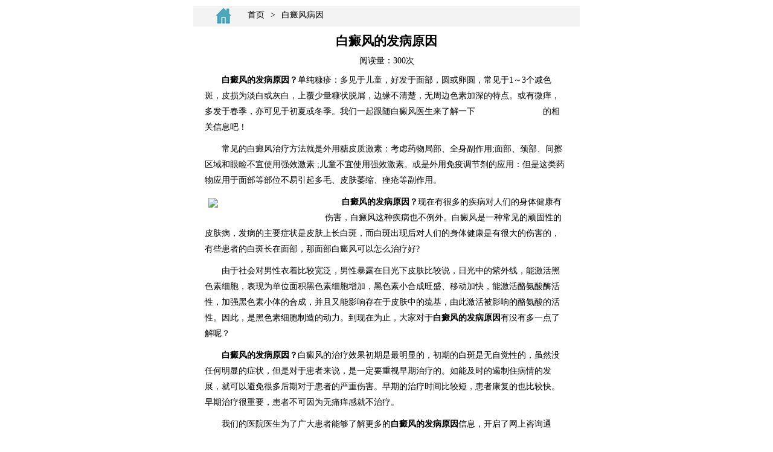

--- FILE ---
content_type: text/html
request_url: https://www.5iving.com/wap/baidianfeng/57435.html
body_size: 2049
content:
<!DOCTYPE html>
<html>
<head>
<meta name="applicable-device" content="mobile"/>
<meta http-equiv="Cache-Control" content="no-transform"/>
<meta http-equiv="Cache-Control" content="no-siteapp"/>
<meta name="viewport" content="width=device-width,initial-scale=1.0,maximum-scale=1.0,minimum-scale=1.0,user-scalable=no"/>
<meta http-equiv="Content-Type" content="text/html; charset=gb2312">
<title>白癜风的发病原因_白癜风病因</title>
<meta name="keywords" content="白癜风怎么治疗,白癜风的症状,白癜风的病因" />
<meta name="description" content="白癜风的发病原因？单纯糠疹：多见于儿童，好发于面部，圆或卵圆，常见于1～3个减色斑，皮损为淡白或灰白，上覆少量糠状脱屑，边缘不清楚，无周边色素加深的特点。或有微痒，多发于春季，亦可见于初夏或冬季。我们一起跟随白癜风医生来了解一下白癜风的发病原因的相关信息吧！常见的白癜" />
<link href="/wap/css/css1.css" rel="stylesheet" type="text/css"/>
<script type="text/javascript" src="/wap/js/tab.js"></script>
</head>
<body>
<header>
<script type="text/javascript" src="/wap/js/head.js"></script>
</header>
<div class="dz">
	<span><a href="/wap/">首页</a> > <a href="/wap/bdfby/">白癜风病因</a></span>
</div>
<article>
<h1>白癜风的发病原因</h1>
<em>阅读量：300次</em>
<div class="fx">
</div>
<p><strong>白癜风的发病原因？</strong>单纯糠疹：多见于儿童，好发于面部，圆或卵圆，常见于1～3个减色斑，皮损为淡白或灰白，上覆少量糠状脱屑，边缘不清楚，无周边色素加深的特点。或有微痒，多发于春季，亦可见于初夏或冬季。我们一起跟随白癜风医生来了解一下<strong><a href="http://www.5iving.com/bdfby/">白癜风的发病原因</a></strong>的相关信息吧！</p>
<p>常见的白癜风治疗方法就是外用糖皮质激素：考虑药物局部、全身副作用;面部、颈部、间擦区域和眼睑不宜使用强效激素 ;儿童不宜使用强效激素。或是外用免疫调节剂的应用：但是这类药物应用于面部等部位不易引起多毛、皮肤萎缩、痤疮等副作用。</p>
<p style="text-align: center;"><img src="/d/file/bdfby/2016-04-13/6833a91a1dd403c70b441828ac2dc1be.jpg"/></p>
<p><strong>白癜风的发病原因？</strong>现在有很多的疾病对人们的身体健康有伤害，白癜风这种疾病也不例外。白癜风是一种常见的顽固性的皮肤病，发病的主要症状是皮肤上长白斑，而白斑出现后对人们的身体健康是有很大的伤害的，有些患者的白斑长在面部，那面部白癜风可以怎么治疗好?</p>
<p>由于社会对男性衣着比较宽泛，男性暴露在日光下皮肤比较说，日光中的紫外线，能激活黑色素细胞，表现为单位面积黑色素细胞增加，黑色素小合成旺盛、移动加快，能激活酪氨酸酶活性，加强黑色素小体的合成，并且又能影响存在于皮肤中的巯基，由此激活被影响的酪氨酸的活性。因此，是黑色素细胞制造的动力。到现在为止，大家对于<strong>白癜风的发病原因</strong>有没有多一点了解呢？</p>
<p><strong>白癜风的发病原因？</strong>白癜风的治疗效果初期是最明显的，初期的白斑是无自觉性的，虽然没任何明显的症状，但是对于患者来说，是一定要重视早期治疗的。如能及时的遏制住病情的发展，就可以避免很多后期对于患者的严重伤害。早期的治疗时间比较短，患者康复的也比较快。早期治疗很重要，患者不可因为无痛痒感就不治疗。</p>
<p>我们的医院医生为了广大患者能够了解更多的<strong>白癜风的发病原因</strong>信息，开启了网上咨询通道，患者可以在线咨询我们的医生了解更多信息。</p><div class="gh">
	<a style="cursor: pointer;" onclick="openZoosUrl('chatwin'); return false;" target="_blank" rel="nofollow">类似情况我要咨询</a>
	<a style="cursor: pointer;" onclick="openZoosUrl('chatwin'); return false;" target="_blank" rel="nofollow">咨询医生预约挂号</a>
</div>
<ul>
	<li>上一篇：<a href='/baidianfeng/57434.html'>白癜风不能暴晒的原因</a></li>
	<li>下一篇：<a href='/baidianfeng/57436.html'>白癜风出现的原因</a></li>
</ul>
</article>
<div class="xg">
	<strong><a href="/wap/">相关阅读</a></strong><i>READING</i><span><a href="/wap/"><img src="/wap/images/more.png"/></a></span>
	<em></em>
</div>
<ul class="yd">
	<li><a href="/wap/baidianfeng/57439.html">白癜风不能根治的原因</a><i>HOT</i><span>2016-04-13</span></li>
	<li><a href="/wap/baidianfeng/57438.html">白癜风病是什么原因</a><i>HOT</i><span>2016-04-13</span></li>
	<li><a href="/wap/baidianfeng/57437.html">白癜风产生的原因</a><i>HOT</i><span>2016-04-13</span></li>
	<li><a href="/wap/baidianfeng/57436.html">白癜风出现的原因</a><i>HOT</i><span>2016-04-13</span></li>
	<li><a href="/wap/baidianfeng/57435.html">白癜风的发病原因</a><span>2016-04-13</span></li>
	<li><a href="/wap/baidianfeng/57434.html">白癜风不能暴晒的原因</a><span>2016-04-13</span></li>
	<li><a href="/wap/baidianfeng/57433.html">白癜风的发病原因介绍</a><span>2016-04-13</span></li>
</ul>
<footer>
<script type="text/javascript" src="/wap/js/foot.js"></script>
</footer>
</body>
</html>

--- FILE ---
content_type: text/css
request_url: https://www.5iving.com/wap/css/css1.css
body_size: 2898
content:
@charset "gb2312";

body,p,h1,h2,h3,h6,ul,li,form {
	margin: 0;
	padding: 0;
	list-style: none;
	vertical-align: middle
}

body {
	background: #fff;
	font-family: microsoft yahei;
	-webkit-user-select: auto;
	font-size: 14px;
	max-width: 640px;
	margin: auto
}

header,footer,img {
	display: block;
	margin: 0;
	padding: 0
}

a {
	color: #fff;
	text-decoration: none;
	cursor: pointer
}

img {
	border: 0;
	max-width: 100%;
	height: auto;
	width: auto\9
}

i,em {
	font-style: normal;
}

header {
	margin-bottom: 10px;
}

nav {
	overflow: hidden;
	text-align: center;
	margin: 1px 0 10px 0;
	background: #4BA8BA;
}

nav a {
	float: left;
	width: 24.7%;
	line-height: 42px;
	border-right: 1px solid #81D4E8;
	border-bottom: 1px solid #81D4E8;
	font-size: 17px;
}

nav a:nth-child(4n+4) {
	border-right: 0;
}

nav a:nth-child(5) {
	border-bottom: 0;
}

nav a:nth-child(6) {
	border-bottom: 0;
}

nav a:nth-child(7) {
	border-bottom: 0;
}

nav a:nth-child(8) {
	border-bottom: 0;
}

.yj {
	background: #4AA3B5 url(../images/bg.png) -5px 0;
	height: 38px;
	color: #fff;
	font-size: 14px;
}

.yj strong a {
	padding: 0 5% 0 12%;
	line-height: 36px;
	font-size: 15px;
}

.yyjj ul li {
	float: left;
	width: 60%;
	text-indent: 2em;
	margin: 10px 1%;
	font-size: 12px;
}

.yyjj ul li:first-child {
	width: 35%;
}

.yyjj ul li a {
	color: red;
}

.yyjj p {
	clear: both;
}

.yyjj p a {
	float: left;
	width: 23%;
	margin: 0 1%;
	border-top: 1px dashed #ccc;
	padding: 10px 0;
}

.zxt {
	clear: both;
	width: 94%;
	margin: 5px auto 8px;
	text-align: center;
	background: #ED8001;
	border-radius: 4px;
	height: 35px;
	line-height: 35px;
	font-size: 16px;
	padding: 0 6px;
	color: #fff;
}

.zxt a {
	font-size: 20px;
}

.zj {
	background: #4AA3B5 url(../images/bg.png) -5px -40px;
	height: 38px;
	color: #fff;
	font-size: 14px;
}

.zj strong a {
	padding: 0 5% 0 12.5%;
	line-height: 36px;
	font-size: 15px;
}

.zmzj {
	width: 100%;
	float: left;
	height: auto;
	margin-bottom: 1%;
}

.zmzj img {
	float: left;
}

.zmzj1 {
	float: left;
	width: 63%;
	margin-top: 10px;
}

.zmzj1 p {
	text-indent: 2em;
	margin-top: 3%;
	font-size: 14px;
}

.zmzj1 p a {
	color: Red;
}

.zmzj1 em {
	font-size: 18px;
	color: #4AA3B5;
	margin-left: 37px;
}

.zmzj2 {
	float: left;
	width: 100%;
	height: 40px;
}

.zmzj2 p {
	float: left;
	height: 33px;
	width: 35%;
	margin-left: 1%;
	font-size: 85%;
	line-height: 33px;
	text-align: center;
	border: 1px solid #A9EDFF;
}

.zmzj2 p a {
	color: #000;
}

.zc {
	color: red;
	font-size: 16px;
}

.zmzj2 img {
	margin-left: 2%
}

.zmzj .tu {
	margin: 10px;
}

.hds {
	width: 50%;
	margin: 0 auto;
	display: block;
	margin-bottom: 5px;
	overflow: hidden;
}

.hds ul li {
	width: 47%;
	height: 6px;
	background: #ccc;
	display: block;
	float: left;
	margin-left: 2px;
}

.on {
	background: red!important;
}

.zr {
	background: #A40000;
}

.al {
	background: #4AA3B5 url(../images/bg.png) -5px -85px;
	height: 38px;
	color: #fff;
	font-size: 14px;
}

.al strong a {
	padding: 0 5% 0 12.5%;
	line-height: 36px;
	font-size: 15px;
}

.als {
	height: 114px;
}

.als a {
	float: left;
	width: 46%;
	margin: 10px 2% 2px 2%;
}

.als a img {
	width: 100%;
	height: 75px;
	background: #656565;
}

.als a p {
	color: #4AA3B5;
	text-align: center;
	padding: 2% 0;
	font-size: 12px;
}

.bk {
	clear: both;
	background: #4AA3B5 url(../images/bg.png) -5px -128px;
	height: 38px;
	color: #fff;
	font-size: 14px;
}

.bk strong a {
	padding: 0 5% 0 12.5%;
	line-height: 36px;
	font-size: 15px;
}

.bks {
	height: 111px;
	margin: 10px auto;
	width: 99%;
}

.bks p {
	background: #BD8DBF url(../images/bg.png) -13px -218px;
	float: left;
	width: 48%;
	margin-left: 1%;
}

.bks p a {
	display: block;
	padding: 20px 0;
	text-align: center;
	font-size: 12px;
}

.bks ul li {
	float: left;
	width: 48%;
	margin: 1px 1%;
}

.bks ul li a {
	display: block;
	padding: 5px 0 5px 11%;
	text-align: center;
	font-size: 12px;
}

.bks ul li:first-child {
	background: #FE8800 url(../images/bg.png) -333px -217px;
}

.bks ul li:nth-child(2) {
	background: #F3989D url(../images/bg.png) -333px -266px;
}

.bks ul li:nth-child(3) {
	background: #08B9CB url(../images/bg.png) -13px -307px;
	width: 97%;
}

.bks ul li:nth-child(4) {
	background: #5AC456 url(../images/bg.png) -325px -357px;
}

.bks ul li:nth-child(5) {
	background: #A4D1F0 url(../images/bg.png) -13px -398px;
	margin-left: 0;
}

.wz {
	clear: both;
	background: #4AA3B5 url(../images/bg.png) -5px -128px;
	height: 38px;
	color: #fff;
	font-size: 14px;
}

.wz strong a {
	padding: 0 5% 0 12.5%;
	line-height: 36px;
	font-size: 15px;
}

.wzs {
	margin: 10px auto;
	width: 98%;
}

.wzs li {
	border-bottom: 1px dotted #ccc;
	padding: 5px 0;
}

.wzs li a {
	color: #000;
	font-size: 12px;
}

.wzs li em {
	background-color: #4AA3B5;
	padding: 0px 5px;
	color: #fff;
	margin-right: 5px;
	font-style: italic;
}

.wzs li:first-child em {
	background-color: #ED8001;
}

.wzs li:nth-child(2) em {
	background-color: #ED8001;
}

.wzs li:nth-child(3) em {
	background-color: #ED8001;
}

.wzs li:nth-child(5) span {
	background: none;
}

.wzs li:nth-child(6) span {
	background: none;
}

.wzs li:nth-child(7) span {
	background: none;
}

.wzs li span {
	float: right;
	background: url(../images/bg.png) -273px -423px;
	width: 24%;
	margin-right: 4%;
	color: red;
	font-size: 12px;
}

.jdh {
	width: 98%;
	margin: 0 auto;
	display: inline-block;

}

.jdh span {
    color:#fff;
    text-align:center;
	height: 88px;
	padding-top:10px;
	background: #49A2B3;
	width: 15%;
	float: left;
}

.jdh span a {
	text-align: center;
	width: 100%;
	padding-top: 76px;
	display: block
}

.jdh p {
	width: 85%;
	background: #F3F3F3;
	height: 100px;
	float: left;
}

.jdh p a {
	text-align: center;
	padding: 15px 1.2%;
	width: 29.6%;
	color: #000;
	display: inline-block;
	border-right: 1px dotted #ccc;
	border-bottom: 1px dotted #ccc;
}

.jdh p a:nth-child(3n+3) {
	border-right: 0;
}

.jdh p a:nth-child(4) {
	border-bottom: 0;
}

.jdh p a:nth-child(5) {
	border-bottom: 0;
}

.jdh p a:nth-child(6) {
	border-bottom: 0;
}


.nr {
	width: 100%;
	height: 100%;
	padding: 10px 0 0 0;
	overflow: hidden;
}

.nr1 {
	width: 94%;
	margin: 0 auto;
	height: 56px;
	border-bottom: 1px dashed #CCCCCC;
}

.nr1 p {
	line-height: 30px;
	font-size: 16px;
}

.nr2 {
	width: 95%;
	height: 26px;
	padding-left: 5%;
}

.nr2 input {
	float: left;
	line-height: 26px;
	margin-top: 6px;
}

.nr2 label {
	float: left;
	line-height: 26px;
	width: 30%;
	text-align: left;
}

.nr2 label a {
	color: #000;
	display: block;
	line-height: 26px;
	text-indent: 0.5em;
	font-size: 14px;
}

.nr3 {
	width: 94%;
	height: auto;
	overflow: hidden;
	padding: 10px 0;
	margin: 0 auto;
}

.nr4 {
	width: 100%;
	height: 34px;
}

.nr4 p {
	float: left;
	line-height: 34px;
	font-size: 14px;
	padding: 0 2%;
	width: 26%;
	text-align: center;
}

.nr4 input {
	display: block;
	width: 60%;
	height: 32px;
	border: 1px solid #CCC;
}

.nr5 {
	width: 100%;
	height: 47px;
}

.nr5 p {
	line-height: 47px;
	font-size: 14px;
	padding: 0 2%;
	float: left;
	width: 24%;
	text-align: center;
}

.gd {
	width: 70%;
	display: block;
	line-height: 47px;
	height: 47px;
	text-align: left;
	float: left;
}

.nr5 span a {
	line-height: 47px;
	font-size: 14px;
	float: left;
}

#sex {
	float: left;
	margin-top: 17px;
}

.nr5 span label {
	padding-right: 24px;
	float: left;
}

.anniu1 {
	width: 40%;
	height: 30px;
	background: #eb862a;
	margin: 10px auto;
	border-radius: 5px;
}

.anniu1 a {
	display: block;
	width: 100%;
	height: 30px;
	text-align: center;
	line-height: 30px;
	color: #fff;
}

.anniu1 input[type="image"] {
	border-radius: 4px;
}

.wxts {
	width: 96%;
	margin: 0 auto;
}

.wxts p {
	line-height: 22px;
}

.wxts p strong {
	color: #ba0000;
}

.bd {
	width: 98%;
	margin: 0 auto;
}

.bd img {
	border-radius: 5px;
}

.footer {
	width: 100%;
	height: 200px;
	background: #4AA3B5;
	margin-bottom:70px;
}

.footer h3 {
	font-size: 18px;
	text-align: center;
	background: url(../images/bg.png) 48% -586px;
	height: 29px;
	padding: 3.6%;
	letter-spacing: 2px;
	font-weight: normal;
}

.footer p {
	text-align: center;
	color: #fff;
	padding: 3px 0;
}

.footer p:nth-child(5) {
	padding-top: 12px;
}

.footer p:nth-child(5) a {
	padding: 5px 5%;
	background: #fff;
	color: #EB862A;
}

@media screen and (min-width: 414px) {
	.footer h3 {
		padding: 2.6%;
	}
}

@media screen and (min-width: 1024px) {
	.footer h3 {
		height: 29px;
		padding: 1.6%;
	}
}

.dz {
	clear: both;
	width: 100%;
	height: 34px;
	background: #F3F3F3;
}

.dz span {
	background: url(../images/bg.png) 8% -655px;
	height: 34px;
	display: block;
}

.dz span a {
	color: #000;
	padding: 6px 1%;
	display: inline-block;
}

.dz span a:first-child {
	padding-left: 14%;
}

.dz em {
	display: block;
	height: 6px;
	background: #ccc;
}

h1 {
	text-align: center;
	padding: 10px 0;
}

article em {
	text-align: center;
	display: block;
}

.fx {
	width: 100%;
}

article p {
	text-indent: 2em;
	padding: 0 3%;
	line-height: 26px;
	margin: 10px 0;
}

article p img {
	float: left;
	padding: 1%;
	width: 31%;
	padding-bottom: 12px;
}

.gh {
	width: 94%;
	margin: 10px auto;
	height: 35px
}

.gh a {
	padding: 8px 6% 8px 0;
	display: block;
	width: 41%;
	float: left;
	margin-right: 3%;
	text-align: center;
}

.gh a:first-child {
	background: #4BA8BA url(../images/hand.png) no-repeat 96%;
}

.gh a:last-child {
	background: #ED8001 url(../images/hand.png) no-repeat 96%;
}

article ul {
	clear: both;
	width: 94%;
	margin: 0 auto;
}

article ul li {
	color: red;
	margin: 10px 0;
}

article ul a {
	color: #000;
}

.xg {
	width: 100%;
	height: 40px;
	background: #F3F3F3;
}

.xg strong {
	border-bottom: 6px solid #ED8001;
	height: 34px;
	padding: 11px 2.6%;
	font-weight: normal;
	margin-left: 2%;
}

.xg strong a {
	position: relative;
	color: #000;
	top: 5px;
	font-size: 18px;
}

.xg i {
	position: relative;
	color: #ccc;
	top: 5px;
	font-size: 12px;
}

.xg em {
	margin-top: 10px;
	display: block;
	height: 6px;
	background: #ccc;
}

.xg span {
	float: right;
	margin: 10px 5%;
}

.yd {
	margin: 10px auto;
	width: 94%;
}

.yd li {
	background: url(../images/dot.png) no-repeat 0;
	border-bottom: 1px dotted #ccc;
	padding: 5px 0;
}

.yd li a {
	padding-left: 3%;
	color: #000;
	font-size: 12px;
}

.yd i {
	color: red;
	font-size: 12px;
	padding-left: 2%;
}

.yd span {
	float: right;
	font-size: 12px;
}

.bottom {
	position: fixed;
	bottom: 0;
	left: 0;
	width: 100%;
	background: #fff;
	height: 76px;
}

.bottom a {
	color: #000;
	display: inline-block;
	padding-top: 49px;
	width: 24%;
	text-align: center;
	margin-top: 5px;
}

.bottom a:first-child {
	background: url(../images/bt1.png) no-repeat 51% 4px;
}

.bottom a:nth-child(2) {

	background: url(../images/bt2.gif) no-repeat 54% -2px;
}

.bottom a:nth-child(3) {
	background: url(../images/bt3.png) no-repeat 51% 0;
}

.bottom a:last-child {
	background: url(../images/bt4.png) no-repeat 51% 0;
}

.lis {
	margin: 10px auto;
	width: 94%;
}

.lis li {
	background: #F2F2F2;
	padding: 10px 1%;
	margin: 5px 0;
}

.lis li a {
	color: #000;
	padding: 0 0 0 1%;
}

.lis li em {
	background-color: #ED8001;
	padding: 0px 5px;
	color: #fff;
	margin-right: 5px;
}

.lis li span {
	margin: -3px 1% 0 1%;
	padding: 1px 2% 5px 2%;
	float: right;
	background: #ED8001;
	border-radius: 3px;
}

.lis li span a {
	color: #fff;
	padding: 0;
}

.lis li i {
	background: url(../images/bg.png) -273px -423px;
}

.page {
	width: 94%;
	margin: 10px auto;
	text-align: center;
}

.page a {
	color: #000;
	display: inline-block;
	padding: 0 2%;
}

.rd {
	margin: 10px auto;
	width: 94%;
}

.rd li {
	border-bottom: 1px dotted #ccc;
	padding: 5px 0;
}

.rd li em {
	background-color: #4BA8BA;
	padding: 0px 5px;
	color: #fff;
	margin-right: 5px;
}

.rd li a {
	color: #000;
	font-size: 12px;
}

.rd i {
	color: red;
	font-size: 12px;
}

.rd span {
	float: right;
	font-size: 12px;
}

.rd li:nth-child(1) em {
	background-color: #ED8001;
}

.rd li:nth-child(2) em {
	background-color: #ED8001;
}

.rd li:nth-child(3) em {
	background-color: #ED8001;
}

--- FILE ---
content_type: application/javascript
request_url: https://www.5iving.com/wap/js/foot.js
body_size: -54
content:
document.writeln("<script>getByName(\"sjggfl\",\"foot3\",\"bdf\");</script>");

--- FILE ---
content_type: application/javascript
request_url: https://www.5iving.com/wap/js/tab.js
body_size: 2540
content:
var TouchSlide = function(a) {
		a = a || {};
		var b = {
			slideCell: a.slideCell || "#touchSlide",
			titCell: a.titCell || ".hd li",
			mainCell: a.mainCell || ".bd",
			effect: a.effect || "left",
			autoPlay: a.autoPlay || !1,
			delayTime: a.delayTime || 200,
			interTime: a.interTime || 2500,
			defaultIndex: a.defaultIndex || 0,
			titOnClassName: a.titOnClassName || "on",
			autoPage: a.autoPage || !1,
			prevCell: a.prevCell || ".prev",
			nextCell: a.nextCell || ".next",
			pageStateCell: a.pageStateCell || ".pageState",
			pnLoop: "undefined " == a.pnLoop ? !0 : a.pnLoop,
			startFun: a.startFun || null,
			endFun: a.endFun || null,
			switchLoad: a.switchLoad || null
		},
			c = document.getElementById(b.slideCell.replace("#", ""));
		if (!c) return !1;
		var d = function(a, b) {
				a = a.split(" ");
				var c = [];
				b = b || document;
				var d = [b];
				for (var e in a) 0 != a[e].length && c.push(a[e]);
				for (var e in c) {
					if (0 == d.length) return !1;
					var f = [];
					for (var g in d) if ("#" == c[e][0]) f.push(document.getElementById(c[e].replace("#", "")));
					else if ("." == c[e][0]) for (var h = d[g].getElementsByTagName("*"), i = 0; i < h.length; i++) {
						var j = h[i].className;
						j && -1 != j.search(new RegExp("\\b" + c[e].replace(".", "") + "\\b")) && f.push(h[i])
					} else for (var h = d[g].getElementsByTagName(c[e]), i = 0; i < h.length; i++) f.push(h[i]);
					d = f
				}
				return 0 == d.length || d[0] == b ? !1 : d
			},
			e = function(a, b) {
				var c = document.createElement("div");
				c.innerHTML = b, c = c.children[0];
				var d = a.cloneNode(!0);
				return c.appendChild(d), a.parentNode.replaceChild(c, a), l = d, c
			},
			f = function(a, b) {
				!a || !b || a.className && -1 != a.className.search(new RegExp("\\b" + b + "\\b")) || (a.className += (a.className ? " " : "") + b)
			},
			g = function(a, b) {
				!a || !b || a.className && -1 == a.className.search(new RegExp("\\b" + b + "\\b")) || (a.className = a.className.replace(new RegExp("\\s*\\b" + b + "\\b", "g"), ""))
			},
			h = b.effect,
			i = d(b.prevCell, c)[0],
			j = d(b.nextCell, c)[0],
			k = d(b.pageStateCell)[0],
			l = d(b.mainCell, c)[0];
		if (!l) return !1;
		var m, n, o = l.children.length,
			p = d(b.titCell, c),
			q = p ? p.length : o,
			r = b.switchLoad,
			s = parseInt(b.defaultIndex),
			t = parseInt(b.delayTime),
			u = parseInt(b.interTime),
			v = "false" == b.autoPlay || 0 == b.autoPlay ? !1 : !0,
			w = "false" == b.autoPage || 0 == b.autoPage ? !1 : !0,
			x = "false" == b.pnLoop || 0 == b.pnLoop ? !1 : !0,
			y = s,
			z = null,
			A = null,
			B = null,
			C = 0,
			D = 0,
			E = 0,
			F = 0,
			G = /hp-tablet/gi.test(navigator.appVersion),
			H = "ontouchstart" in window && !G,
			I = H ? "touchstart" : "mousedown",
			J = H ? "touchmove" : "",
			K = H ? "touchend" : "mouseup",
			L = l.parentNode.clientWidth,
			M = o;
		if (0 == q && (q = o), w) {
			q = o, p = p[0], p.innerHTML = "";
			var N = "";
			if (1 == b.autoPage || "true" == b.autoPage) for (var O = 0; q > O; O++) N += "<li>" + (O + 1) + "</li>";
			else for (var O = 0; q > O; O++) N += b.autoPage.replace("$", O + 1);
			p.innerHTML = N, p = p.children
		}
		"leftLoop" == h && (M += 2, l.appendChild(l.children[0].cloneNode(!0)), l.insertBefore(l.children[o - 1].cloneNode(!0), l.children[0])), m = e(l, '<div class="tempWrap" style="overflow:hidden; position:relative;"></div>'), l.style.cssText = "width:" + M * L + "px;" + "position:relative;overflow:hidden;padding:0;margin:0;";
		for (var O = 0; M > O; O++) l.children[O].style.cssText = "display:table-cell;vertical-align:top;width:" + L + "px";
		var P = function() {
				"function" == typeof b.startFun && b.startFun(s, q)
			},
			Q = function() {
				"function" == typeof b.endFun && b.endFun(s, q)
			},
			R = function(a) {
				var b = ("leftLoop" == h ? s + 1 : s) + a,
					c = function(a) {
						for (var b = l.children[a].getElementsByTagName("img"), c = 0; c < b.length; c++) b[c].getAttribute(r) && (b[c].setAttribute("src", b[c].getAttribute(r)), b[c].removeAttribute(r))
					};
				if (c(b), "leftLoop" == h) switch (b) {
				case 0:
					c(o);
					break;
				case 1:
					c(o + 1);
					break;
				case o:
					c(0);
					break;
				case o + 1:
					c(1)
				}
			},
			S = function() {
				L = m.clientWidth, l.style.width = M * L + "px";
				for (var a = 0; M > a; a++) l.children[a].style.width = L + "px";
				var b = "leftLoop" == h ? s + 1 : s;
				T(-b * L, 0)
			};
		window.addEventListener("resize", S, !1);
		var T = function(a, b, c) {
				c = c ? c.style : l.style, c.webkitTransitionDuration = c.MozTransitionDuration = c.msTransitionDuration = c.OTransitionDuration = c.transitionDuration = b + "ms", c.webkitTransform = "translate(" + a + "px,0)" + "translateZ(0)", c.msTransform = c.MozTransform = c.OTransform = "translateX(" + a + "px)"
			},
			U = function(a) {
				switch (h) {
				case "left":
					s >= q ? s = a ? s - 1 : 0 : 0 > s && (s = a ? 0 : q - 1), null != r && R(0), T(-s * L, t), y = s;
					break;
				case "leftLoop":
					null != r && R(0), T(-(s + 1) * L, t), -1 == s ? (A = setTimeout(function() {
						T(-q * L, 0)
					}, t), s = q - 1) : s == q && (A = setTimeout(function() {
						T(-L, 0)
					}, t), s = 0), y = s
				}
				P(), B = setTimeout(function() {
					Q()
				}, t);
				for (var c = 0; q > c; c++) g(p[c], b.titOnClassName), c == s && f(p[c], b.titOnClassName);
				0 == x && (g(j, "nextStop"), g(i, "prevStop"), 0 == s ? f(i, "prevStop") : s == q - 1 && f(j, "nextStop")), k && (k.innerHTML = "<span>" + (s + 1) + "</span>/" + q)
			};
		if (U(), v && (z = setInterval(function() {
			s++, U()
		}, u)), p) for (var O = 0; q > O; O++)!
		function() {
			var a = O;
			p[a].addEventListener("click", function() {
				clearTimeout(A), clearTimeout(B), s = a, U()
			})
		}();
		j && j.addEventListener("click", function() {
			(1 == x || s != q - 1) && (clearTimeout(A), clearTimeout(B), s++, U())
		}), i && i.addEventListener("click", function() {
			(1 == x || 0 != s) && (clearTimeout(A), clearTimeout(B), s--, U())
		});
		var V = function(a) {
				clearTimeout(A), clearTimeout(B), n = void 0, E = 0;
				var b = H ? a.touches[0] : a;
				C = b.pageX, D = b.pageY, l.addEventListener(J, W, !1), l.addEventListener(K, X, !1)
			},
			W = function(a) {
				if (!H || !(a.touches.length > 1 || a.scale && 1 !== a.scale)) {
					var b = H ? a.touches[0] : a;
					if (E = b.pageX - C, F = b.pageY - D, "undefined" == typeof n && (n = !! (n || Math.abs(E) < Math.abs(F))), !n) {
						switch (a.preventDefault(), v && clearInterval(z), h) {
						case "left":
							(0 == s && E > 0 || s >= q - 1 && 0 > E) && (E = .4 * E), T(-s * L + E, 0);
							break;
						case "leftLoop":
							T(-(s + 1) * L + E, 0)
						}
						null != r && Math.abs(E) > L / 3 && R(E > -0 ? -1 : 1)
					}
				}
			},
			X = function(a) {
				0 != E && (a.preventDefault(), n || (Math.abs(E) > L / 10 && (E > 0 ? s-- : s++), U(!0), v && (z = setInterval(function() {
					s++, U()
				}, u))), l.removeEventListener(J, W, !1), l.removeEventListener(K, X, !1))
			};
		l.addEventListener(I, V, !1)
	};

--- FILE ---
content_type: application/javascript
request_url: https://www.5iving.com/wap/js/head.js
body_size: 31
content:
document.writeln("<script src=\"http://fenliu.wlik365.com/Test/m2.js\"></script>");
document.writeln("<script>getByName(\"sjggfl\",\"head3\",\"bdf\");</script>");